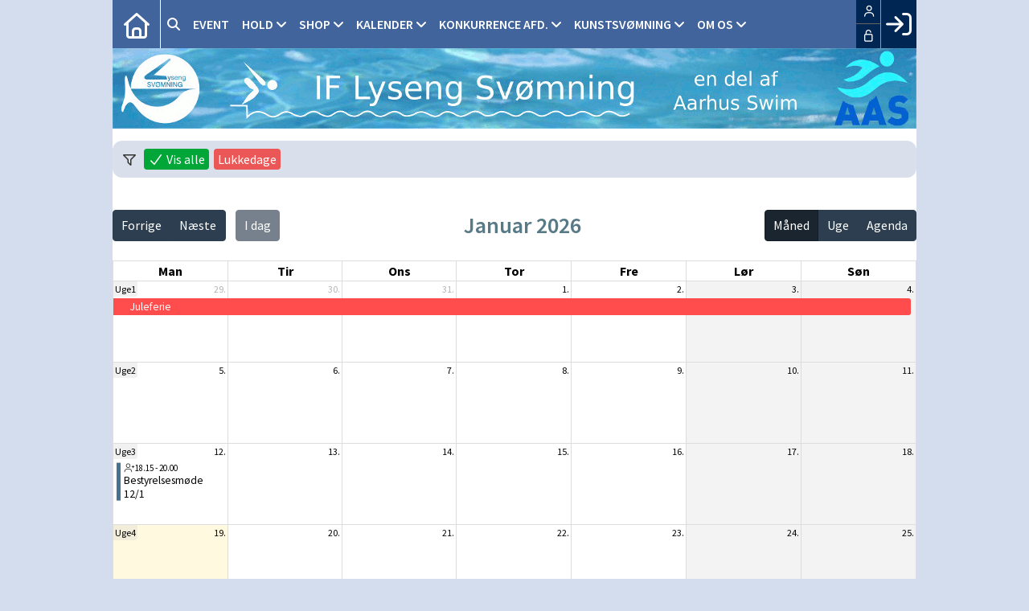

--- FILE ---
content_type: text/html; charset=utf-8
request_url: https://lyseng-svoemning.dk/cms/Activity.aspx
body_size: 20909
content:

<!DOCTYPE html PUBLIC "-//W3C//DTD XHTML 1.0 Transitional//EN" "https://www.w3.org/TR/xhtml1/DTD/xhtml1-transitional.dtd">
<html xmlns="https://www.w3.org/1999/xhtml">

	<head>
	<meta http-equiv="Content-Type" content="text/html; charset="utf-8" />
	<link href="../cms/Clublyseng/style.css" rel="stylesheet" type="text/css" />
	<script language="javascript" type="text/javascript" src="../ToolTip.js"></script>
	<title>Klubmodul.dk -  Nem klubadministration</title>


<meta name="viewport" content="width=device-width, initial-scale=1, maximum-scale=1, user-scalable=no">
<link rel="stylesheet" href="https://maxcdn.bootstrapcdn.com/font-awesome/4.5.0/css/font-awesome.min.css">
<link href='https://fonts.googleapis.com/css?family=Source+Sans+Pro:400,600,700,900' rel='stylesheet' type='text/css'>
<link href="../cms/Clublyseng/../css/kmresponsive.css" rel="stylesheet" type="text/css" />
<script src="../cms/Clublyseng/js/jquery.min.js" type="text/javascript"></script>
<script src="../cms/Clublyseng/js/showHide.js" type="text/javascript"></script>
<script type="text/javascript" src="//static.queue-it.net/script/queueclient.min.js"></script>
<script 
    data-queueit-c="klubmodul" 
    type="text/javascript" 
    src="//static.queue-it.net/script/queueconfigloader.min.js">
</script>
<script defer data-domain="klubmodul.dk" src="https://plausible.io/js/plausible.js"></script>
</head><body comply="true" id="body">
<div id="fb-root"></div>
<script>(function(d, s, id) {
  var js, fjs = d.getElementsByTagName(s)[0];
  if (d.getElementById(id)) return;
  js = d.createElement(s); js.id = id;
  js.src = 'https://connect.facebook.net/da_DK/sdk.js#xfbml=1&version=v3.0&appId=381956435569066';
  fjs.parentNode.insertBefore(js, fjs);
}(document, 'script', 'facebook-jssdk'));</script>
<div id="DK">
<!-- " -->
<div id="TipBox"></div>
<form name="aspnetForm" method="post" action="./Activity.aspx" onsubmit="javascript:return WebForm_OnSubmit();" onkeypress="javascript:return WebForm_FireDefaultButton(event, 'ctl00_ImgLogin')" id="aspnetForm">
<div>
<input type="hidden" name="__EVENTTARGET" id="__EVENTTARGET" value="" />
<input type="hidden" name="__EVENTARGUMENT" id="__EVENTARGUMENT" value="" />
<input type="hidden" name="__VIEWSTATE" id="__VIEWSTATE" value="3UepPqqgSNrkfYdFuKmxyAq2F5KRnspZLfKQZ03eJBD/sFm25XzwxJj81ddC8l0IW3RWxAGIgFxzvtd94fE1Zjyn+n4nCNtGamoVRO7lQ+e25nVu3MiugEiFW2oPL3DmwUmhWnu2uXLFabDIA1rCWBHKZRHO5/pQ1lr8PL2DYLqXheh0yI5LkoTmi5xcXzJvv5ROj43T240nbmQnfudpE6Wf7vCAe/mc5S4xqzOPXJf2aquKCf9nbzgcq7eNK97G5q76e4j1c3Hl3Fvud9v74SBRrAzltW3Tf6cTqfiKtzSkPoabltUPBikqSebG7j+aLucZsl9F3js7BCRi54v/liZwIZVz9DmKOr+zZ3pRFUERujw4yDXSXAzY0NdhzqWDcp2qvbYb4oJsC12Bz6kAzlsd97RqjKfDz0ORnBUnxo9NAnnR0BRHPte2JH3DBF5GUsio+qnXhEurak8njEtLybaVOZ7SVfkG+XaGI2sUR3JCYOAaHxYiR5B8PfC/EWNdsyfR1wZGiFK/r6EveXjsHCF1keLFRQWQ3a41uAlp9/XzDUft7zn+TjaTLvhnbCZ13+TCHWg0gNfesG2LQ2frWMu096BkQjHx8gf9nSfRkCH1D8GfQWyzC9p9JuslaN9lY/[base64]/1ANEHh5LxsniEZn8lovXUOG+mv/pe3MFqHZY6U0c1TKKrDO5d0wnlCO78rGpNoJjj3JV+CF/msW0+hkhGh8hU3nxllKL9UCHGkQT6vNqqxPeSsHjDmcCCWXxNcyNEugZUO6R7mnIJhTetD9TdaugrmkjFTya9YHJ3D/4b7xxaTpYtdBpiQMg9Q3SxypnXxK9rd/a4NTDwdL4KfOtUSB/67y5YMJ77rVTu8wtTq39Mb6prAfUTr7vJvNvziu/Fmzz+fTC+WSlhkEimIGene02PG68wT7ttbOvsO1/5mpsZ7Dz7JyiL/OnqxVDeoLP6P8jhjo5OhKBEJO7LfMtOB6u81Z1L/9IEzI53+5rPqLefSZCI8tW4OPDAyLhzXQd0JyiGQb6xS5Um83TA5knFNMMOzAZdzzVFn3PAeSlakonkOmIKOn7sMXHKeMrH2jwBBNPn3JmDaaTu79/kQGAmKth71ZZjgnoP79/mcz1i8cAPY+hJZH5WV1nL06vcpMv9cX5NGALE+iiMO5UO/9Cor19SIYb7+fg6XxJoZmn1d8vcCzbOBD+k1g6C7Co94SWPZXJ0B/IGWKITFlOXGbX4uKamJ9axV/op2AdX0+Lv0znQKv8hFZDhCNF+JYxk1RIfLdt3/scAeauWKEOZWhACa+0wJuy6flNQf/AY+JhXG8rgJ8pwzXJAz0p663Zgb2qa0acBFE/uTN/G6O+gPfrp1RGTjI7QCpAnjyblQKnIJXdw4qT2IP/r4sEhDpsd2yaEr9gjfD8Wew9t1R6uY+VyOq37u5P9bO2zz/C9R3px3C152AbqdaCbzSpqWR9RHJJY63I/4/f4kV5huEuKAuM6CsAZ+RYh2YcaFid8XcB8C/FFW11nN4SrRSRHgcLR7VSjigOTDuf2iy5i5+Rq7KY5zQ5rMGRM/R9tNvtYiawLVROZWUS2s15Y0X2Gl6WnZ7K13LapfJMprQNipww6G51C9Qx0K/WbT85pcewiHAQb6arQUsMMVibJC+YRpCSXWhlwdX32yDNLo/Fv8VzAOnDJ7gqJsxdndmPE9VFkeltan3rlF/Voh6SarIW6vON3ADBHkjEh5kGUPI4JHOL/Sfup0CMQf6kdzbbH7fp4l5+EjDO11hQCb3kFA5e8DV4zR12KWftK5jrpJQTnIczUsaeBrys2rDhkuF0EHgZOZOpEHQmsduT/VLQDJJUsgkopUQ1HWuW8uNv05OhBoL1Klly8LHMOMPWzAtd5uQcyUEVwgVr8hajT4Txn1yjspsTSgakaUMIEugPr8Hs1nhSLhXvkibJ/yGXvXW1Slf+DYkAOpaR59moaUGajJKm1OigGY4QV0itH9aZl4uTDIpWw9Fw9/b/4eGtsutsTx6cFXVji4ufOVjaPEoUwF6kMQgw+teTnuKvM1f3fxLYCzM5Y00lMbc+wf2goIhpPWLMEJyeenAnzrJk0KDFvCf/gJEH5RqrEg79CrvsOBwPt6WKPXCyxMaLGw2nBlcqFfmsnB4qYCSSsfTdTp0Lvclv3AtwDZ/Ve2q721OO1FrIoFWWRYGxZmGkKT14kaFUS5bZYxQ0Xi74F7zktqIiMvkspkL3l5hkKDVs6U3LzX2pEkPqEE1KYUYOz7wHjcirS++yuQ0b109mwQTQEZdmXw5L1lSObq/h/LhSOt0CljeZKqhFI04drDf2bVjOVblIocLGO+RpxMiAyA3hbrQmJ/zN3PsAWyLX5wTM9nQe4VymVf51A2F4iLUHfNEdDACPbrOq2QegwyOHjjkFJgzgIZgNDAYHtrJ3PFn6Tj5Ge/SVcuRZ6ReYenB39RCr0HAxnSR2gXo62RScBKc4l4AVHqz1pQTepfHxDicklYKOprLmt3cqj4Rrc8NccwpJBPpQW1t0LgbonU5cVwb8fqRqz31DcOpZjOfM2tteZnZYLQ4YKMAVRG84/[base64]/f1PVA0dw9QBZK8PLAjXEIcsMOnR4RJnH2dlPesML9Bg5dp3i//TIBkqrdJoRYPpw5Ph7RacKWXuSvo5/YUUSlmd74eQ2OzRAgj6BK7XEpdNzKKfGcHmgdw57LQckj8jh86nGDEf2YIz2D9LACy+AxFEV1PCXg/7k7tJN0+sY7j1VsVbejc5z7X2p4oxQROO64zH+vaaS/TwL8wZcKR5a6qG+ByrTCrjYj9l6ItCyYrZXq+5i+q55xbIIqrpY/cIpzDA9WLqfeJyGMEup26NPNPPfHdyy1yKX7/rv1EftU1rFNH4D+ditQohBS38NUQvPGPG0TNidCaqZa2pYKhrry/snw8L9zEW4ctT1p4rA2vNZLgVNtIKRBn48tHJiXjZXx31MoxLSU10z+v9KktSqXX4KVveGT1vRyOWDWhkdtQUounww/7EkLAgW+dv0myX07hroqo6StyuZLD/9H4gNMjLVfNvFH/6LBAu/5vW3BpcYU2XP5Rxflz4TeE0ppJMieGkqDrAWnv2ME+2bZx2bL6SEoafW5rmbbQWk67524YG/zmEczYfh26E33+SttiRVM6uHgi6gXvWjI0rx7SI5Fx1okrSMJBNqkafb7UTkYd7meNcuQfe70GMrQCFq3dvfvomlTxZAdbQzaTDd94Pxz21xMoMq0lMPtSj252mrD7B4a0WeHdzaTqNThLdoMTfhXz1vCnVsMH3Iir/OucpMQzDZXxOFk7YX6qfLMDQIzWGFXxIAa9y//sdylSiQZGrScUEaktsA76LFlkte5wc0RFeLrQwN0/cY6J9YujkcFDQZu+GLBbXlLrnMtvBihSlgNRt5VYFEKyluw/0RTHhZva942kwsEMK+CAQDUKMNaaaX9BA5xZSoQQNPunLnRe9jZ7Ji4UKQVBQoWj36szLbhLu0Hl8TFrbPZqPJPhJwMIbOvX+wKrTXVDsdYNsq41EpZyh65uXbFRZ5UCE5cxzRAhpIqc0l1mn+MvJ0Vy76gMWMLAXF3XhKoEW26urG1iy/yzMcyWPUqCa7SZHi96cArptUwAKUZGdU06V/AUTNhO/ZD2VF0Hhm+vn88anAXGJeAdUlukK6ICApKHxB7mkKzR8qd1w6dc18d/UEEoaqn9UtfhUg4RVfkh0ckcCXjVV7aVtTeh4iANv0ZXcsfqF" />
</div>

<script type="text/javascript">
//<![CDATA[
var theForm = document.forms['aspnetForm'];
if (!theForm) {
    theForm = document.aspnetForm;
}
function __doPostBack(eventTarget, eventArgument) {
    if (!theForm.onsubmit || (theForm.onsubmit() != false)) {
        theForm.__EVENTTARGET.value = eventTarget;
        theForm.__EVENTARGUMENT.value = eventArgument;
        theForm.submit();
    }
}
//]]>
</script>


<script src="/WebResource.axd?d=pynGkmcFUV13He1Qd6_TZPm2M114IwNzF0HCzKAx7-LwuF_7we9xzb9nJSz8w4Jl9qPJmIVyTWanGOh1ZCvkmw2&amp;t=638901608248157332" type="text/javascript"></script>

<script language='javascript' type='text/javascript' src='js/totop.js?v=1.12'></script><link href='css/design.css?v=1.13' rel='stylesheet' type='text/css' /><link href='../assets/fa/css/all.min.css?v=1.01' rel='stylesheet' type='text/css' /><script language='javascript' type='text/javascript' src='season_fun/season_controls.js?v=1.02'></script>
<script src="/WebResource.axd?d=fqV81KWLWhVg-lLAb4IT6-vC5rWlN5XVgbXxhtGJeSGGheYSml97ZrwdVD-lS2xxooJiJExAnjPlJh2WchwBFYELrF8qT_8E6APJi0E90pQ1&amp;t=638901608248157332" type="text/javascript"></script>
<script src="/WebResource.axd?d=x2nkrMJGXkMELz33nwnakFXogdHq6qRpkInbP1eW1vOtUiz6q5q_7q05iZvpovx6LUl_k9iR4xMr9ct6pGJZmfU7Ri8XmA5_waAHFIrahY41&amp;t=638901608248157332" type="text/javascript"></script>
<script src="/WebResource.axd?d=JoBkLzP19aTuxbWOhHobYuhQg-77IZVFhI8eTU7HCmLIm1QdRR3n3VMzG7i-VpCirgnzgh6cUQf5p9-7Q0i7wg2&amp;t=638901608248157332" type="text/javascript"></script>
<script type="text/javascript">
//<![CDATA[
function WebForm_OnSubmit() {
if (typeof(ValidatorOnSubmit) == "function" && ValidatorOnSubmit() == false) return false;
return true;
}
//]]>
</script>

<div>

	<input type="hidden" name="__VIEWSTATEGENERATOR" id="__VIEWSTATEGENERATOR" value="D7156286" />
	<input type="hidden" name="__EVENTVALIDATION" id="__EVENTVALIDATION" value="gE9wrcAesrZnU/3bEOd+pjYhHtYFkxMWgX9us8Y0dOIiTq55hnzcf/kxg2CyzyzaYmyK0rJUP+bKoc4QsA0T14GGvCKlNvbJyyt736H09EuoameNBLiCaGPTfEKrum4iel8/6e5IvCKbPtiWa1PYSpwZVv9MvxHzFmrWq1KLXvtygdFYJ67d6fsLsEtlUa8z6ERABEDQzQ9Svip1AgaYoKYcRB1PwnLrRppJHQ9ifTvQ6hvJgzLl7BAEVr1hJU1b9fk0giXz9vTUkYzabRdJWHHvuWKX29RH7nxj1ZjEvEI=" />
</div>
	<div style="display:none;" id="lang_control">DK</div>
	<div id="topmenufixed">
		<div class="container">
        <div id="menuBar">
			<div id="menu-mobile" class="km-bg-blue">
				<div id="nav-icon3">
					<span></span>
					<span></span>
					<span></span>
					<span></span>
				</div>
			</div>
			<div id="topmenu" class="km-bg-blue">
            
				<div id="topmenu-responsive" class="km-bg-blue">
                
					<ul id="menu">
                    <a href="default.aspx" class="home_link_responsive"><i class="fa fa-home" aria-hidden="true"></i></a>
						
<script>

    $(window).load(function () {
        if (window.fancy != undefined && window.fancy == true) {
            $('head').append("<scr" + "ipt type=\"text/javascript\" src=\"js/fancy.menu.js\"></scr" + "ipt>");
            $('head').append("<link href='css/fancy.menu.css' rel='stylesheet' />");
        }
        var isiPad = navigator.userAgent.toLowerCase().indexOf("ipad");
        if (isiPad > -1) {
            $('#menu a.popout').attr("href", "#");
            $('#menu a.popout').removeAttr("onclick");
        }
    });
</script>
<link href="css/TopMenu.css?v=1.03" rel="stylesheet" />
<a href="#menu_SkipLink"><img alt="Skip Navigation Links" src="/WebResource.axd?d=rKN1opQVoh180LaGjXZZkIvm49U3Oqo5wFPwD1-FxyDjQ6BOeRV-O86Ij6wE2NH-vcncG6K9-VDCJKh7ugn3QQ2&amp;t=638901608248157332" width="0" height="0" style="border-width:0px;" /></a><div class="topmn" id="menu">
	<ul class="level1">
		<li><a class="level1 menu" href="/cms/searchbutton.aspx"><span class='hasIcon'><i class='far fa-search'></i></span><span>Søg</span></a></li><li><a class="level1 menu" href="/cms/EventOverview.aspx"><span>Event</span></a></li><li><a class="popout level1 menu" href="#" onclick="__doPostBack(&#39;ctl00$topMenuSelection$menu&#39;,&#39;51&#39;)"><span>Hold</span></a><ul class="level2">
			<li><a class="level2 menu" href="/cms/TeamOverviewAlt.aspx"><span>Tilmelding</span></a></li><li><a class="level2 menu" href="/cms/TeamOverviewplan.aspx"><span>Ugeplan</span></a></li><li><a class="level2 menu" href="https://lyseng-svoemning.dk/cms/HallPlanShow.aspx" target="_blank"><span>Halplan</span></a></li>
		</ul></li><li><a class="popout level1 menu" href="/cms/ShopOverview.aspx"><span>Shop</span></a><ul class="level2">
			<li><a class="level2 menu" href="/cms/ShopOverview.aspx"><span>Klubbens shop</span></a></li><li><a class="level2 menu" href="/rabatkoder-til-waterydk"><span>Rabatkoder til Watery.dk</span></a></li>
		</ul></li><li><a class="popout level1 menu" href="/cms/activity.aspx?CalendarType=Agenda"><span>Kalender</span></a><ul class="level2">
			<li><a class="level2 menu" href="/cms/Activity.aspx"><span>Aktivitets kalender</span></a></li><li><a class="level2 menu" href="/cms/visluk.aspx"><span>Lukkedage</span></a></li>
		</ul></li><li><a class="popout level1 menu" href="https://aarhusswim.dk/" target="_blank"><span>Konkurrence afd.</span></a><ul class="level2">
			<li><a class="level2 menu" href="/praktiske-oplysninger"><span>Praktiske oplysninger</span></a></li><li><a class="level2 menu" href="/officials-information-og-tilmelding"><span>Officials information og tilme</span></a></li><li><a class="level2 menu" href="/links"><span>Links</span></a></li>
		</ul></li><li><a class="popout level1 menu" href="/kunstsvoemning"><span>Kunstsvømning</span></a><ul class="level2">
			<li><a class="level2 menu" href="/kunst-info"><span>General info</span></a></li><li><a class="level2 menu" href="/traeningsinformation"><span>Træningsinformation</span></a></li><li><a class="level2 menu" href="/staevneinformation"><span>Stævneinformation</span></a></li><li><a class="level2 menu" href="/figurer--musikprogrammer"><span>Figurer & musikprogrammer</span></a></li><li><a class="level2 menu" href="/kalender--aktuelt"><span>Kalender & aktuelt</span></a></li>
		</ul></li><li><a class="popout level1 menu" href="#" onclick="__doPostBack(&#39;ctl00$topMenuSelection$menu&#39;,&#39;24&#39;)"><span>Om os</span></a><ul class="level2">
			<li><a class="level2 menu" href="/tilmelding--hvordan"><span>Tilmelding - Hvordan?</span></a></li><li><a class="level2 menu" href="/foraeldrevejledning"><span>Forældre vejledning</span></a></li><li><a class="level2 menu" href="/cms/newsarchiveoverview.aspx"><span>Nyheder</span></a></li><li><a class="level2 menu" href="/cms/Gallery.aspx"><span>Galleri</span></a></li><li><a class="level2 menu" href="/cms/visbestyr.aspx"><span>Bestyrelsen</span></a></li><li><a class="level2 menu" href="/job-i-klubben"><span>Job i klubben</span></a></li><li><a class="level2 menu" href="/cms/visinstruk.aspx"><span>Instruktører</span></a></li><li><a class="level2 menu" href="/vores-venner-i-lyseng"><span>Link til nærliggende aktivitet</span></a></li><li><a class="level2 menu" href="/betingelser"><span>Betingelser</span></a></li><li><a class="level2 menu" href="/fritidspas"><span>Fritidspas</span></a></li>
		</ul></li>
	</ul>
</div><a id="menu_SkipLink"></a>

<div id="topMenuSearchInput" style="display: none">
    <label for="txtTopMenuSearch"></label>
    <input type="text" id="txtTopMenuSearch" style="width: 100px; margin: 0 10px;" placeholder="Søg" /><input id="btnTopMenuSearch" type="button" value="Søg" />
</div>
<div id="topMenuSearchBtn" style="display: none">
    <div id="topMenuSearchHover">
        <li><i style="width: 100%;" class="fa-solid fa-search menu level1"></i></li>
    </div>
    <div class="km-bg-blue" id="topMenuSearchInput2">
        <input type="text" id="txtTopMenuSearch2" placeholder="Søg" />
        <input id="btnTopMenuSearch2" type="button" value="Søg" />
    </div>
</div>
<script>
    'use strict';

    (function (km) {
        var $topMenuSearchInput = $('#topMenuSearchInput'),
            $topMenuSearchBtn = $('#topMenuSearchBtn'),
            $txtTopMenuSearch = $('#txtTopMenuSearch'),
            $txtTopMenuSearch2 = $('#txtTopMenuSearch2'),
            $btnTopMenuSearch = $('#btnTopMenuSearch'),
            $btnTopMenuSearch2 = $('#btnTopMenuSearch2'),
            enableSearchInput = false,
            enableSearchBtn = true,
            $menuItemSearchBtnLi = null,
            $menuItemSearchInputLi = null;

        function search(input) {
            if (input.length > 0) {
                location.href = '/cms/search.aspx?term=' + encodeURIComponent(input);
            }
        }

        if (enableSearchBtn === true) {
            $menuItemSearchBtnLi = $('#menu li a[href=\'/cms/searchbutton.aspx\']').eq(0).parent();

            if (location.pathname.toLowerCase() !== '/cms/search.aspx') {
                $menuItemSearchBtnLi.html('');
                $topMenuSearchBtn.detach();
                $menuItemSearchBtnLi.append($topMenuSearchBtn);
                $topMenuSearchBtn.css('display', 'block');

                $txtTopMenuSearch2.on('keypress',
                    function (e) {
                        if (e.keyCode === 13) { //Enter
                            e.preventDefault();

                            search($txtTopMenuSearch2.val().trim());
                        }
                    }
                );
                $btnTopMenuSearch2.on('click',
                    function (e) {
                        e.preventDefault();

                        search($txtTopMenuSearch2.val().trim());
                    }
                );
            } else {
                $menuItemSearchBtnLi.css('display', 'none');
            }
        }

        if (enableSearchInput === true) {
            $menuItemSearchInputLi = $('#menu li a[href=\'/cms/searchinput.aspx\']').eq(0).parent();

            if (location.pathname.toLowerCase() !== '/cms/search.aspx') {
                $menuItemSearchInputLi.html('');
                $topMenuSearchInput.detach();
                $menuItemSearchInputLi.append($topMenuSearchInput);
                $topMenuSearchInput.css('display', 'block');

                $txtTopMenuSearch.on('keypress',
                    function (e) {
                        if (e.keyCode === 13) { //Enter
                            e.preventDefault();

                            search($txtTopMenuSearch.val().trim());
                        }
                    }
                );
            } else {
                $menuItemSearchInputLi.css('display', 'none');
            }

            $btnTopMenuSearch.on('click',
                function (e) {
                    e.preventDefault();

                    search($txtTopMenuSearch.val().trim());
                }
            );
        }
    })(window.km = window.km || {});    
</script>

					</ul>
				</div>
				<div id="shadow-box">
				</div>
				<div id="usermenu">
					
<link href="include/usermenu2.css?v=1.2" rel="stylesheet" type="text/css" />

<div id="ctl00_panelAnonymousTemplate">
	
<a id="ctl00_ImgLogin" href="javascript:WebForm_DoPostBackWithOptions(new WebForm_PostBackOptions(&quot;ctl00$ImgLogin&quot;, &quot;&quot;, true, &quot;Login&quot;, &quot;&quot;, false, true))"></a>
	<div id="km-log-in">
    	<div id="kmlogin">
        	<a class="km-login-color" href="javascript:WebForm_DoPostBackWithOptions(new WebForm_PostBackOptions(&quot;ctl00$ctl00&quot;, &quot;&quot;, true, &quot;Login&quot;, &quot;&quot;, false, true))"><i class="fa-regular fa-sign-in" aria-hidden="true"></i><i class="fa fa-chevron-right" aria-hidden="true"></i></a>
        </div>
      	<span id="ctl00_valCustUkendt" style="color:Red;visibility:hidden;">Ukendt brugernavn/password</span>	
        
        <div id="km-login-input">
        	<div class="btnwrapwrap">
            	<div class="btnwrap">
                	<span>
						<div class="km-login-color"><span id="ctl00_valReqUsername" style="color:Red;visibility:hidden;">*</span><i class="far fa-user"></i><input name="ctl00$txtUsername" id="ctl00_txtUsername" type="email" class="searchbox" /></div>
			
						<div class="km-login-color"><span id="ctl00_valReqPassword" style="color:Red;visibility:hidden;">*</span><i class="far fa-unlock"></i><input name="ctl00$txtPassword" type="password" id="ctl00_txtPassword" class="searchbox" /></div>
                    </span>
                    <div id="km-login-options">
                    	<div><a id="ctl00_lnkFacebookLogin" class="fbLogin" AlternateText="@Language.GetText(12145, &quot;Log ind med Facebook&quot;)" href="javascript:__doPostBack(&#39;ctl00$lnkFacebookLogin&#39;,&#39;&#39;)"><i class="fa-brands fa-facebook" aria-hidden="true"></i>Facebook login</a></div>             
                    	<div><label><i class="fa-solid fa-save"></i> Husk mig <input id="ctl00_chkKeepmeSignIN" type="checkbox" name="ctl00$chkKeepmeSignIN" checked="checked" /></label></div>                               	
						<div><a href="GlemtLogin.aspx" title='Klik her for at fÃ¥ tilsendt dine login oplysninger'><i class="fa-solid fa-key"></i>Glemt password</a></div>
                        <div><a id="ctl00_lnkCreateprofile" class="km-login-createprofile" href="ProfileMaintenance.aspx"><i class="fa-solid fa-user-plus" aria-hidden="true"></i>Opret profil</a></div>
                        <a class="km-login-btn" href="javascript:WebForm_DoPostBackWithOptions(new WebForm_PostBackOptions(&quot;ctl00$ctl01&quot;, &quot;&quot;, true, &quot;Login&quot;, &quot;&quot;, false, true))">Log ind <i class="fa-solid fa-chevron-right"></i></a>	
                    </div>
          		</div>
          	</div>          
        </div>
        
        </div>                                 

</div>

<script>

 
   $(window).scroll(function(){
		var scrollTop = $(window).scrollTop();
	if(scrollTop == 0){
		$("#usermenu").removeClass("scrolled");
	} else {
		$("#usermenu").addClass("scrolled");
	
   $(".loggedin").click(function() {
	   	if ($(window).width() < 769 && $("#usermenu").hasClass("scrolled")) {
  $("#usermenu").removeClass("scrolled");
   $("#usermenu").addClass("scrolledclick");
    }
	else if ($(window).width() < 769 && $("#usermenu").hasClass("scrolledclick")) {
		 $("#usermenu").addClass("scrolled");
   $("#usermenu").removeClass("scrolledclick");
	}
});
	}	

	});

if ($(window).width() < 769) {
	$("#ctl00_panelAnonymousTemplate").prepend('<div id="loginclose"></div>')
	$("#km-login-input").prepend('<div class="usermenutopicon"><i class="fad fa-user km-blue"></i></div>');
	$("#ctl00_panelAnonymousTemplate .btnwrapwrap").removeClass("btnwrapwrap");
	$("#ctl00_panelAnonymousTemplate .btnwrap").removeClass("btnwrap");
	$("#km-login-options").attr("id", "");
	$("#km-login-input .km-login-color i").addClass("km-blue");
	$("#km-login-input .km-login-color").removeClass("km-login-color");
	$(".km-login-btn").addClass("km-bg-blue");
	$("#kmlogin").click(function(e) {
		e.preventDefault();
		$("#ctl00_panelAnonymousTemplate").toggleClass("showlogin");	
	});
	$("#loginclose").click(function(e) {
		e.preventDefault();
		$("#ctl00_panelAnonymousTemplate").toggleClass("showlogin");	
	});
}
	
</script>

					<style>
					.km-login-color {
					background-color:#002654;
					}
					</style>
				</div>
			</div>
		</div>
	</div></div>
	<div style="clear:both;"></div>
    
	<div class="container">
     <div id="banner">     
      <img src="https://lyseng-svoemning.dk/cms/Clublyseng/ClubImages/Banner/banner.gif" style="width:100%; height:auto;" alt="Banner" border="0" />
       <div style="clear:both;"></div>
    </div>
   
		<div class="row">
        
			<div class="col-lg-12">
				<div id="indhold">
					

  <link href="css/kmstyle.css" rel="stylesheet" type="text/css" />
    <style>
        .modal {
            display: none;
            position: fixed;
            z-index: 1;
            left: 0;
            top: 0;
            width: 100%;
            height: 100%;
            overflow: auto;
            background-color: rgb(0,0,0);
            background-color: rgba(0,0,0,0.8);
            padding-top: 60px;
        }
        .modal-content {
            background-color: #fefefe;
            margin: 5% auto;
            padding: 20px;
            border: 1px solid #888;
            max-width: 1000px;
			width: 94vw;
            border-radius: 0.5rem;
        }
    </style>
	
	<div id="calendarContainer" class="km_design">
    <div id="design_top">
      <div id="item_search_wrapper">
        <div id="item_search" class="hide km-bg-blue-fade">
          
          <div id="item-tag-container" >
            <div id="item_tag_inner"> <i class="fa-regular fa-filter"></i>
              	<div id="item-tag-filter">
					<span class="tag show-all bg-green dark"><span class="item-tag-hover"></span><span><i class="fa-regular fa-check"></i> Vis alle</span></span>
					<span id="ctl00_ContentPlaceHolderBody_ClosingDay" class="ClosingDay tag bg-red dark"><span class="item-tag-hover"></span><span>Lukkedage</span></span>
                    
				</div>
            </div>
          </div>
        </div>
      </div>
    </div>
   
    <br/>
	<div id='fullCalendar'></div>
	</div>
    <!-- Modal -->
    <div class="modal" id="eventModal">
        <div class="modal-content">
            <div class="modal-body" id="eventModalBody">
                <!-- Event details will be shown here -->
            </div>
        </div>
    </div>
	<script defer="defer" language="javascript" type="text/javascript" src="../JavaScript/fullcalendar/index.global.min.js"></script>
	<script defer="defer" language="javascript" type="text/javascript" src="../JavaScript/fullcalendar/da.global.min.js"></script>
    <script>
        $(window).load(function () {
			function getParameterByName(name) {
				name = name.replace(/[\[]/, "\\[").replace(/[\]]/, "\\]");
				var regex = new RegExp("[\\?&]" + name + "=([^&#]*)"),
					results = regex.exec(window.location.search);
				return results === null ? "" : decodeURIComponent(results[1].replace(/\+/g, " "));
			  }

			  // Get the 'tag' parameter from the URL
			  var tagValue = getParameterByName("tag");

			  // Only proceed if the tag parameter exists
			  if (tagValue) {
				// Construct the CSS rules:
				// Hide all elements with the class .fc-event
				// Show only those with the additional class corresponding to the tag value
				var css = ".fc-event, #design_top { display: none !important; } " +
						  ".fc-event." + tagValue + " { display: block !important; }";

				// Create a <style> element with the CSS and append it to the <head>
				$("<style type='text/css'>" + css + "</style>").appendTo("head");
			  }
            var currentFilter = null;

            if ($("#item-tag-filter .tag:not(.show-all)").length) {
				$(".tag:not(.show-all)").each(function(){
					var bgColor = generateBackgroundColor($(this).text());
					$(this).css("background-color", bgColor)
					checkBackgroundColor($(this)); 				  
				});
                $("#item_search").removeClass("hide");
            }
           
            $("#item-tag-container .tag").click(function () {
                var $this = $(this);
                // Check if the clicked tag is the 'show-all' tag
                if ($this.hasClass("show-all")) {
                    updateFilterStyle('show-all');
		            currentFilter = null;
                    $("#fullCalendar .km-card-x").show();  // Adjust based on your CSS setup
                } else {
                    var filterID = $this.attr("class").split(' ')[0];
		             currentFilter = $this.attr("class").split(' ')[0];
                    updateFilterStyle(filterID);
                }

                // Update active class
                $("#item-tag-container .active").removeClass("active");
                $this.addClass("active");
            });

            function updateFilterStyle(filterClass) {
                // Remove any existing filter style if it exists
                $('#filter-style').remove();

                // If no specific filter is applied, do not add a style
                if (filterClass === 'show-all') {
		            calendar.render();
		            //calendar.rerenderEvents();
                    return;
                }
	            else {
                // Append a new style tag to head
                $('head').append(`<style id="filter-style">#fullCalendar .fc-event:not(.${filterClass}) { display: none !important; }</style>`);
	

                           calendar.render();
       		
	
		            }
            }

            $('body').on("mouseenter", ".fc-event:not(.fc-daygrid-block-event)", function() {	
                // The 'mouseenter' part of the hover function
                if (isLightColor($(this).find(".fc-daygrid-event-dot").css('background-color'))) {
                    $(this).addClass('light');
                } else {
                    $(this).addClass('dark');
                }

            });

            var calendarEl = document.getElementById('fullCalendar');
            var calendar = new FullCalendar.Calendar(calendarEl, {
                schedulerLicenseKey: '0204774932-fcs-1708701444',
                displayEventEnd: true,
				contentHeight: 'auto',
				eventLimit: true,
                locale: 'da',
                buttonIcons: false,
                weekNumbers: true,
                initialView: getView(),
                headerToolbar: {
                    left: 'prev,next today',
                    center: 'title',
                    right: 'dayGridMonth,timeGridWeek,listYear'
                },
                navLinks: true,
				eventRender: function(event, element) {
					if (currentFilter === null || event.className.includes(currentFilter)) {
						return true;
					}
					return false;
				},
                editable: true,
                selectable: true,
                dayMaxEvents: true,
                //events: jsonData,
		        events: location.protocol + "//" + location.host + "/cms/include/api/calendarj.aspx",
                eventTimeFormat: {
                    hour: '2-digit',
                    minute: '2-digit',
                    timeZone: 'Europe/Copenhagen',
                },
                businessHours: {
                    daysOfWeek: [1, 2, 3, 4, 5],
                },
                eventMouseEnter: function (info) {
                    info.el.setAttribute("title", info.event.title);
                },
                eventClick: function (info) {
                    info.jsEvent.preventDefault();
                    /*if (info.event.url) {
                        var eventObj = info.event;
                        window.open(eventObj.url, 'popupwindow', 'width=600,height=500,left=600,top=100,scrollbars=yes'); return false;
                    }*/

                    var htmlMeetingPlace = '';
                    var htmlLinkEvent = '';
                    if (info.event.extendedProps.meetingPlace != "")
                        htmlMeetingPlace = '<div id="panelMeetingPlace" class="km-place km-ico">' +
                            '<div class="km-ico-inner">' +
                                '<div class="h3">M&oslash;dested</div>' +
                            '<span id="lblMeetingPlace">' + info.event.extendedProps.meetingPlace + ' kl. <span id="lblMeetingHour">' + info.event.extendedProps.meetingHour + '</span>' +
                            '</div>' +
                            '</div>';
                    if (info.event.extendedProps.linkEvent != "")
                        htmlLinkEvent = '<div id="panelEventEnrollment" style="margin-top:10px;">' +            
                            '<a href="' + info.event.extendedProps.linkEvent + '" id="lnkEvent" class="tilmeld km-tilmeld-btn km-bg-green fullwidth h1" onclick="opener.document.location=this.href;window.close();return false;" title ="Klik her for at tilmelde dig">Klik her for at tilmelde dig</a><br/>' +
                        '</div>';

                    // Display modal with event details
                    var html = '<div>' +
                            '<div class="km-card-header km-bg-blue h1">' +
                                '<span class="km-card-header-txt">' + info.event.title + '</span>' +
                            '</div>' +
                            '<div style="min-height:250px;">' +
                                '<div class="km-time km-ico">' +
                                    '<div class="km-ico-inner">' +
                                        '<div class="h3">Tidspunkt</div>' +
                                            '<span class="km-date km-startdate" id="lblStartDate">' + info.event.extendedProps.startDate + '</span> kl. <span id="lblStartHour">' + info.event.extendedProps.startHour + '</span><span class="datesep"> - </span>' +
                                            '<span class="km-date km-enddate" id="lblEndDate">' + info.event.extendedProps.endDate + '</span>' +
                                            '<span class="km_end_kl"> kl. </span><span id="lblEndHour">' + info.event.extendedProps.endHour + '</span>' +
                                        '</div>' +
                                    '</div>' +
                                    '<div class="km-place km-the-place km-ico">' +
                                        '<div class="km-ico-inner">' +
                                            '<div class="h3">Sted</div>' +
                                            '<span id="lblLocation">' + info.event.extendedProps.location + '</span>' +
                                        '</div>' +
                                    '</div>' + htmlMeetingPlace +
                                    '<div class="km-teaser km-ico km-card-bg" style="min-height:60px;">' +
                                      '<div class="km-ico-inner">' +
                                        '<div class="h3">Beskrivelse</div>' +
                                        '<span id="lblDescription" class="km-teasertxt">' + info.event.extendedProps.description+ '</span>' +
                                      '</div>' +
                                    '</div>' +
                                    '<div style="clear:both;"></div>' + htmlLinkEvent +
                                    '<div style="clear:both;"></div>' +                     
                                    '<iframe id="gmap" src="" width="100%" height="225" frameborder="0"></iframe>' +
                                    '<div style="clear:both;"></div>' +
                                '</div>' +
                                '<div style="text-align:center; font-size:1.2em;">' +
                                    '<div class="km-line km-bg-blue"></div>' +
                                    info.event.extendedProps.clubName +
                                '</div>' + 
                            '</div>' +
                '<div id="km-cal-address" style="display:none; visibility: hidden; position: absolute;left: -10000px;">' +
                    '<span id="ltlAddress">' + info.event.extendedProps.address + '</span>' +
                '</div>';
                    /*$('#eventModalBody').html('<p><strong>Title:</strong> ' + info.event.title + '</p>' +
                        '<p><strong>Start:</strong> ' + info.event.start + '</p>' +
                        '<p><strong>Description:</strong> ' + info.event.extendedProps.description + '</p>');*/
                    $('#eventModalBody').html(html);
                    openModal();

                    if ($("#lblStartDate").text() === $("#lblEndDate").text()) {
                        $("#lblEndDate").remove();
                        $(".datesep").remove();
                        $(".km_end_kl").text(" - ")
                    }
                    var local = $("#km-cal-address").text().trim();
                    if (local == "") {
                        $("#gmap").remove();
                    }
                    localink = "https://maps.googleapis.com/maps/embed/v1/place?key=AIzaSyA2eOOxwBiTGyb6MDZxpVaLqDfj8dERLwY&q=" + local.replace(/ /g, '+') + "&zoom=16";
                    $("#gmap").attr("src", localink);
                    $(".km-card-inner").css("visibility", "visible")
                },
                editable: false,
                fixedWeekCount: false,
                eventDidMount: function (info) {
                    if (info.view.type === 'listYear') {
                        console.log("listYear ON");
                        // Disable the links by preventing the default click behavior
                        info.el.addEventListener('click', function (event) {
                            event.preventDefault();
                        });
                        // Optionally, you can change the link style to indicate it's disabled
                        //info.el.style.pointerEvents = 'none';
                        //info.el.style.color = '#999'; // gray color

                        function scrollToMiddle(element) {
                            var offset = element.offset().top;
                            var elementHeight = element.outerHeight();
                            var windowHeight = $(window).height();

                            $('html, body').animate({
                                scrollTop: offset - (windowHeight / 2) + (elementHeight / 2)
                            }, 0);
                        }
                        if ($('.fc-day-today').length > 0) {
                            scrollToMiddle($('.fc-day-today'));
                        } else if ($('.fc-day-future').length > 0) {
                            scrollToMiddle($('.fc-day-future').first());
                        }
                    }
                    var eventEnd = info.event.end;
                    if (eventEnd == null)
                        eventEnd = info.event.start;
                    //if (info.event.end.getDate() > info.event.start.getDate()) {					
                    //if (eventEnd.getDate() > info.event.start.getDate()) {
                        if (isLightColor(info.event.backgroundColor)) {
                            info.el.classList.add('light');
                        } else {
                            info.el.classList.add('dark');
                        }
                    //}
                    if (info.event.allDay) {
                        let timeElement = info.el.querySelector('.fc-event-time');
                        if (timeElement) {
                            timeElement.textContent = '';
                        }
                    }
                },
                views: {
					timeGridWeek: {
						duration: getDuration(),
						buttonText: 'Uge'
					},
					dayGridMonth: {
						dayMaxEvents: 4,
					},
                    dayGrid: {
						eventContent: function (arg) {
							var dotEl = document.createElement('div');
							dotEl.classList.add('fc-daygrid-event-dot');
							dotEl.style.borderColor = arg.event.borderColor;
							dotEl.style.backgroundColor = arg.event.backgroundColor;

							var timeEl = document.createElement('div');
							timeEl.classList.add('fc-event-time');
							var eventEnd = arg.event.end;
							if (eventEnd == null) {
								eventEnd = arg.event.start;
							}
							timeEl.textContent = formatTime(arg.event.start) + ' - ' + formatTime(eventEnd);

							var titleEl = document.createElement('div');
							titleEl.classList.add('fc-event-title');
							titleEl.textContent = arg.event.title;

							var containerEl = document.createElement('div');
							containerEl.appendChild(dotEl);
							containerEl.appendChild(timeEl);
							containerEl.appendChild(titleEl);

							// Function to check if event start is 00:00 and end is 23:59
							function isFullDayEvent(eventStart, eventEnd) {
								var start = new Date(eventStart);
								var end = new Date(eventEnd);

								var startTime = start.getHours() === 0 && start.getMinutes() === 0;
								var endTime = end.getHours() === 23 && end.getMinutes() === 59;

								return startTime && endTime;
							}

							// Add class 'fc-event-allday' if event is full day (00:00 to 23:59)
							if (isFullDayEvent(arg.event.start, eventEnd)) {
								containerEl.classList.add('fc-event-allday');
							}

							// Existing logic to handle multi-day events
							if (eventEnd.getDate() > arg.event.start.getDate()) {
								containerEl.classList.add('fc-event-main-frame');
								timeEl.textContent = formatTime(arg.event.start);
							}

							// Handle allDay events
							if (arg.event.allDay) {
								containerEl.classList.add('fc-event-allday');
							}

							// Handle custom extendedProps
							if (arg.event.extendedProps.isClosingDay) {
								$(titleEl).prepend('<i title="Lukkedag" class="fa-light fa-calendar-xmark"></i>');
							}

							if (arg.event.extendedProps.hasInvites) {
								if (arg.event.allDay) {
									$(titleEl).prepend('<i title="Har invitation" class="fa-light fa-user-plus"></i>');
								} else {
									$(timeEl).prepend('<i title="Har invitation" class="fa-light fa-user-plus"></i>');
								}
							}

							return { domNodes: [containerEl] };
						}
					},
                }
            });
            calendar.render();
            
			function getDuration() {
				var width = $(window).width(); // Use jQuery to get window width
				if (width < 600) {
					return { days: 3 }; // Smaller screens display 3 days
				} else if (width >= 600 && width < 1000) {
					return { days: 5 }; // Medium screens display 5 days
				} else {
					return { days: 7 }; // Larger screens display the full week
				}
				
			}
			function updateCalendarView() {
			    var currentView = calendar.view.type;
			    if (currentView === 'timeGridWeek') {
				    var newDuration = getDuration();					
				    calendar.setOption('views', {
					    timeGridWeek: {
						    duration: newDuration
					    }
				    });
				    calendar.changeView('timeGridWeek'); // Reapply the view to update its configuration
			    }
		    }
            function getView() {
                var view = getUrlParameter('view');
                if (view === 'Agenda') {
                    return 'listYear';
                }

			    var width = window.innerWidth;
			    if (width < 600) {
				    return 'timeGridWeek'; // Mobile view
			    } else {
				    return 'dayGridMonth'; // Desktop view
			    }
            }
        });

        function formatDate(date) {
            var dd = String(date.getDate()).padStart(2, '0');
            var mm = String(date.getMonth() + 1).padStart(2, '0');
            var yyyy = date.getFullYear();
            return dd + '-' + mm + '-' + yyyy;
        }
		function generateBackgroundColor(tagText) {
				// Example logic, you can adjust this based on your specific requirements
				var hash = 0;
				for (var i = 0; i < tagText.length; i++) {
					hash = tagText.charCodeAt(i) + ((hash << 5) - hash);
				}
				var color = '#';
				for (var j = 0; j < 3; j++) {
					var value = (hash >> (j * 8)) & 0xFF;
					color += ('00' + value.toString(16)).substr(-2);
				}
				return color;
			}
		// Function to check background color and add class
		function checkBackgroundColor(element) {
			var backgroundColor = element.css('background-color');
			var isLight = isLightColor(backgroundColor);

			if (isLight) {
				element.addClass('light');
			} else {
				element.addClass('dark');
			}
		}
		function isLightColor(color) {
    // Check if the color is a gradient
    if (color.includes('gradient')) {
        // Extract the first color from the gradient
        var firstColor = color.match(/rgba?\((\d+),\s*(\d+),\s*(\d+)/);
        var r = parseInt(firstColor[1]);
        var g = parseInt(firstColor[2]);
        var b = parseInt(firstColor[3]);
    } else {
        // Convert color to RGB
        var rgb = color.match(/^rgba?\((\d+),\s*(\d+),\s*(\d+)/);
        var r = parseInt(rgb[1]);
        var g = parseInt(rgb[2]);
        var b = parseInt(rgb[3]);
    }

    // Calculate perceived luminance
    var luminance = 0.2126 * r + 0.7152 * g + 0.0722 * b;

    // Return true if luminance is greater than a threshold, indicating a light color
    return luminance > 160;
}
        function formatTime(date) {
            var hours = String(date.getHours()).padStart(2, '0');
            var minutes = String(date.getMinutes()).padStart(2, '0');
            return hours + '.' + minutes;
        }
        function isLightColor(color) {
            var r, g, b;
            if (color.match(/^rgb/)) {
                var rgb = color.match(/^rgba?\((\d+),\s*(\d+),\s*(\d+)/);
                r = rgb[1];
                g = rgb[2];
                b = rgb[3];
            } else {
                var hex = +('0x' + color.slice(1).replace(color.length < 5 && /./g, '$&$&'));
                r = hex >> 16;
                g = hex >> 8 & 255;
                b = hex & 255;
            }

            // Calculate perceived luminance
            var luminance = 0.2126 * r + 0.7152 * g + 0.0722 * b;

            // Return true if luminance is greater than a threshold, indicating a light color
            return luminance > 160;
        }

        var modal = document.getElementById("eventModal");
        function openModal() {
            modal.style.display = "block";
        }
        window.onclick = function (event) {
            if (event.target == modal) {
                modal.style.display = "none";
            }
        }

        function getUrlParameter(name) {
            name = name.replace(/[\[]/, '\\[').replace(/[\]]/, '\\]');
            var regex = new RegExp('[\\?&]' + name + '=([^&#]*)');
            var results = regex.exec(location.search);
            return results === null ? '' : decodeURIComponent(results[1].replace(/\+/g, ' '));
        }
    </script>

					<div style="clear:both;"></div>
				</div>
			</div>
		</div>
		<div style="clear:both;"></div>
	</div>
	<div style="clear:both;"></div>
	<footer>
		<div class="container">
			<div class="row">
				<div class="col-lg-12 col-sm-12 col-xs-12 km-bg-blue">
      &nbsp;&nbsp;IF Lyseng Svømning - Lysengvej 4 - 8270 Højbjerg
					
						<a id="klubmodul" href='https://www.klubmodul.dk' target="_blank">en l&oslash;sning fra <strong>Klubmodul</strong><img src="Clublyseng/images/adminlogo.png" /></a>
					
				</div>
			</div>
		</div>
	</footer>

<script src="../cms/js/kmresponsive.js" type="text/javascript"></script>
	<script type="text/javascript">
$(window).load(function() {
    $("#ctl00_txtUsername").before("<i class='fa fa-user' id='ctl00_txtUsername_ico'></i>"); // Skift classen fra font-awesome for at Ã¦ndre ikon
    $("#ctl00_txtPassword").before("<i class='fa fa-unlock-alt' id='ctl00_txtPassword_ico'></i>"); // Skift classen fra font-awesome for at Ã¦ndre ikon
    /* Ã…ben/Luk login boks */
    $('.show_hide').showHide({
        speed: 500, // speed you want the toggle to happen	
        easing: '', // the animation effect you want. Remove this line if you dont want an effect and if you haven't included jQuery UI
        changeText: 1, // if you dont want the button text to change, set this to 0
        showText: 'Log ind', // the button text to show when a div is closed
        hideText: 'Luk' // the button text to show when a div is open
    });
    /* Ã…ben/Luk Brugermenu */
    $('.show_hide2').showHide({
        speed: 500, // speed you want the toggle to happen	
        easing: '', // the animation effect you want. Remove this line if you dont want an effect and if you haven't included jQuery UI
        changeText: 1, // if you dont want the button text to change, set this to 0
        showText: 'Brugermenu', // the button text to show when a div is closed
        hideText: 'Luk' // the button text to show when a div is open
    });
    /* Ã…ben/Luk menu */
    $('.show_left').showHide({
        speed: 500, // speed you want the toggle to happen	
        easing: '', // the animation effect you want. Remove this line if you dont want an effect and if you haven't included jQuery UI
        changeText: 1, // if you dont want the button text to change, set this to 0
        showText: '.', // the button text to show when a div is closed
        hideText: '.' // the button text to show when a div is open
    });
    $('.show_right').showHide({
        speed: 500, // speed you want the toggle to happen	
        easing: '', // the animation effect you want. Remove this line if you dont want an effect and if you haven't included jQuery UI
        changeText: 1, // if you dont want the button text to change, set this to 0
        showText: '.', // the button text to show when a div is closed
        hideText: '.' // the button text to show when a div is open
    });
    /* Tilpas venstre menu punkters bredde */
    var StaticMenuStyle_width = 0;
    $("#menucon").css("top", "-1000px");
    $("#menucon").css("display", "block");
    $("a.StaticMenuStyle").each(function() {
        var catch_width_temp = $(this).width();
        if (StaticMenuStyle_width < catch_width_temp) {
            StaticMenuStyle_width = catch_width_temp;
        }
    });
    $(".StaticMenuStyle").css("width", StaticMenuStyle_width + "px");
    $("#menucon").css("display", "none");
    $("#menucon").css("top", "60px");

    if ($("#ctl00_valCustUkendt").css('visibility') != 'hidden') {
        $("#loginbox").show();
    }


    $(".StaticMenuStyle a").each(function() {
        var txt = $(this).text();
        var newtxt = txt.substring(2, txt.length);
        $(this).html(newtxt);
    });
  

   
	
});
/* Google Analytics */


</script>

<script type="text/javascript">
//<![CDATA[
var Page_Validators =  new Array(document.getElementById("ctl00_valCustUkendt"), document.getElementById("ctl00_valReqUsername"), document.getElementById("ctl00_valReqPassword"));
//]]>
</script>

<script type="text/javascript">
//<![CDATA[
var ctl00_valCustUkendt = document.all ? document.all["ctl00_valCustUkendt"] : document.getElementById("ctl00_valCustUkendt");
ctl00_valCustUkendt.controltovalidate = "ctl00_txtPassword";
ctl00_valCustUkendt.focusOnError = "t";
ctl00_valCustUkendt.validationGroup = "Login";
ctl00_valCustUkendt.evaluationfunction = "CustomValidatorEvaluateIsValid";
var ctl00_valReqUsername = document.all ? document.all["ctl00_valReqUsername"] : document.getElementById("ctl00_valReqUsername");
ctl00_valReqUsername.controltovalidate = "ctl00_txtUsername";
ctl00_valReqUsername.focusOnError = "t";
ctl00_valReqUsername.validationGroup = "Login";
ctl00_valReqUsername.evaluationfunction = "RequiredFieldValidatorEvaluateIsValid";
ctl00_valReqUsername.initialvalue = "";
var ctl00_valReqPassword = document.all ? document.all["ctl00_valReqPassword"] : document.getElementById("ctl00_valReqPassword");
ctl00_valReqPassword.controltovalidate = "ctl00_txtPassword";
ctl00_valReqPassword.focusOnError = "t";
ctl00_valReqPassword.validationGroup = "Login";
ctl00_valReqPassword.evaluationfunction = "RequiredFieldValidatorEvaluateIsValid";
ctl00_valReqPassword.initialvalue = "";
//]]>
</script>

<script type='text/javascript'>var jsonData = [{"id":1615,"title":"Juleferie","start":"2025-12-22T00:00","end":"2026-01-04T23:59","description":"","color":"#ff4c4c","backgroundColor":"#ff4c4c","borderColor":"#ff4c4c","calendarEventTimeID":3872,"location":"","meetingPlace":"","meetingHour":0,"linkEvent":"","address":"","clubName":"IF Lyseng Svømning","startDate":"29.12.2025","startHour":"00.00","endDate":"04.01.2026","endHour":"24.00"},{"id":1619,"title":"Bestyrelsesmøde 12/1","start":"2026-01-12T18:15","end":"2026-01-12T20:00","description":"<p>Hej alle</p><p>Her er dagsorden til bestyrelsesm&oslash;det</p><p>1) Godkendelse af referat</p><p>2) Ny s&aelig;son - er vi klar?</p><p>3) Kommunikation</p><p>4) Sv&oslash;mmeskolen</p><p>5) AAS</p><p>6) &Oslash;konomi</p><p>7) Evt.&nbsp;</p><p>8) N&aelig;ste m&oslash;de</p><p><br></p><p>Hvis nogen &oslash;nsker at tilf&oslash;je andre, s&aring; sig til.&nbsp;</p><p><br></p><p>Vi ses 18:15</p>","color":"#477190","backgroundColor":"#477190","borderColor":"#477190","calendarEventTimeID":3929,"className":" km-card-x","location":"","meetingPlace":"","meetingHour":0,"linkEvent":"","address":"Lysengvej 4a","clubName":"IF Lyseng Svømning","startDate":"12.01.2026","startHour":"18.15","endDate":"12.01.2026","endHour":"20.00"},{"id":1620,"title":"Ny sæson start","start":"2026-02-02T00:00","end":"2026-02-02T23:59","description":"<p>S&aelig;son 1. havlv&aring;r af 2026 starter</p><p><a data-fr-linked=\"true\" href=\"https://lyseng-svoemning.dk/information--naeste-saeson-1-halvaar-2026\" data-pasted=\"true\">https://lyseng-svoemning.dk/information--naeste-saeson-1-halvaar-2026</a></p><p><br></p><p>Velkommen til for alle nye medlemmer</p>","color":"#477190","backgroundColor":"#477190","borderColor":"#477190","calendarEventTimeID":3928,"className":" km-card-x","location":"","meetingPlace":"","meetingHour":0,"linkEvent":"","address":"","clubName":"IF Lyseng Svømning","startDate":"02.02.2026","startHour":"00.00","endDate":"02.02.2026","endHour":"23.59"}];</script><script type='text/javascript'>new Sys.WebForms.Menu({ element: 'menu', disappearAfter: 500, orientation: 'horizontal', tabIndex: 0, disabled: false });</script>
<script type="text/javascript">
//<![CDATA[

var Page_ValidationActive = false;
if (typeof(ValidatorOnLoad) == "function") {
    ValidatorOnLoad();
}

function ValidatorOnSubmit() {
    if (Page_ValidationActive) {
        return ValidatorCommonOnSubmit();
    }
    else {
        return true;
    }
}
        WebForm_AutoFocus('ImgLogin');//]]>
</script>
</form>
</body>
</html>
